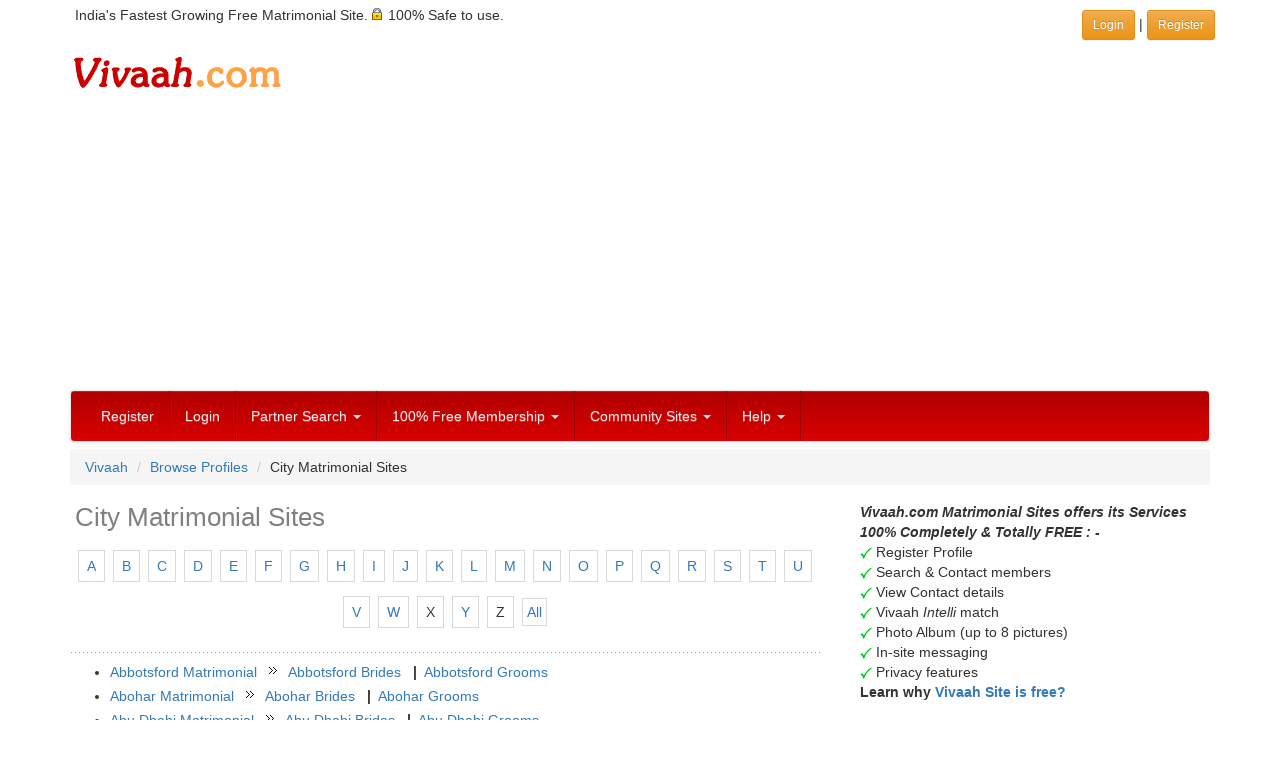

--- FILE ---
content_type: text/html; charset=UTF-8
request_url: https://www.vivaah.com/matrimony-matrimonials/city.html
body_size: 7450
content:
<!DOCTYPE html>
<html lang="en">
<head>
<meta http-equiv="Content-Type" content="text/html; charset=utf-8" />
<meta http-equiv="X-UA-Compatible" content="IE=edge" />
<meta name="HandheldFriendly" content="True" />
<meta name="viewport" content="width=device-width, initial-scale=1" />
<link href="/css/bootstrap.3.4.1/bootstrap-vivaah-combined-min.css" rel="stylesheet" type="text/css"/>
<script src="https://code.jquery.com/jquery-1.12.4.min.js" integrity="sha384-nvAa0+6Qg9clwYCGGPpDQLVpLNn0fRaROjHqs13t4Ggj3Ez50XnGQqc/r8MhnRDZ" crossorigin="anonymous"></script>
<script src="/JS/bootstrap.3.4.1/bootstrap.min.js"  type="text/javascript"></script>

<!-- HTML5 shim, for IE6-8 support of HTML5 elements -->
<!--[if lt IE 9]>
<script src="/JS/html5shiv.min.js"></script>
<script src="/JS/respond.min.js"></script>
<![endif]-->
<script type="text/javascript">
$(document).ready(function(){	
// Opera fix 
  if (typeof operamini != 'undefined') {  //check to see if operamini a JS var added by Opera Mini browser exists so other browsers won't error
    if(operamini) { //this should only work for Opera Mini
      $('#menuButton').click(function(e){ //bind click which Opera Mini likes better
        e.preventDefault(); //prevent default action
        $(this).collapse({ //manually add collapse to the targeted button
          toggle:true
        });
      });
    }
  }
	// for Select Control 
	var nua = navigator.userAgent;
	var isAndroid = (nua.indexOf('Mozilla/5.0') > -1 && nua.indexOf('Android ') > -1 && nua.indexOf('AppleWebKit') > -1 && nua.indexOf('Chrome') === -1);
	if (isAndroid) {
		$('select.form-control').removeClass('form-control').css('width', '100%');
	}

// Search - express interest function
$('a.expressinterest').on('click', function(e) {
        e.preventDefault();
        var url = $(this).attr('data-url');
		var myModal = $('#exp_int_modal');
		modalBody = myModal.find('.modal-body');
		modalBody.load(url,function(result){
	    	$('#exp_int_modal').modal({show:true});
//			this.disable=true;
		});
 
    });

// Search - shortlist function
$('a.shortlistprofile').on('click', function(e) {
        e.preventDefault();
        var url = $(this).attr('data-url');
		var myModal = $('#shortlist_modal');
		modalBody = myModal.find('.modal-body');
		modalBody.load(url,function(result){
	    	$('#shortlist_modal').modal({show:true});
//			this.disable=true;
		});
 
    });
	
	// show hide the search box
	if ($(window).width() > 768) {
		$("#SitesSearchForm").collapse('hide');
	} else {
//			$("#SitesSearchForm").collapse('hide');
	}
	
});  // eof function
</script>
<title>City Matrimonial Sites, Matrimony  - Vivaah.com</title>
<meta name="description" content="City Matrimonial Site - Vivaah.com. For No Cost Search bride & grooms with photos, contact and communicate for Marriage from any City." />
<meta name="keywords" content="" />
<meta name="robots" content="index, follow" />
<script data-ad-client="ca-pub-4670357844949132" async src="https://pagead2.googlesyndication.com/pagead/js/adsbygoogle.js"></script>
</head>
<body>
<div class="container">
<div class="row padd5">
<div class="col-xs-12 col-sm-8 hidden-xs">
India's Fastest Growing Free Matrimonial Site. <span class="sprt-lock-s"></span> 100% Safe to use.</div>
<div class="col-xs-12 col-sm-4 text-right padd5">
	<a href="/indian_matrimonials/vivaah-login.php" target="_parent" class="btn btn-warning btn-sm" role="button">Login </a> | 
    <a href="/indian_matrimonials/login_register.php" class="btn btn-warning btn-sm" role="button">Register</a>
</div> 
</div> <!-- Row -->
</div> <!-- Container --><div class="container">
  <div class="row hidden-xs">
  <div class="col-xs-12"><a href="https://www.vivaah.com/" ><img src="https://www.vivaah.com/img/Vivaah.gif" height="40" width="215" alt="" /></a>
  </div>
  </div>
</div>
<div class="container">
<nav class="navbar navbar-default" role="navigation">
<div>
<!-- Brand and toggle get grouped for better mobile display -->
<div class="navbar-header">
  <button type="button" class="navbar-toggle collapsed" data-toggle="collapse" data-target="#links-menu" id="menuButton"> 
  <span class="sr-only">Toggle navigation</span>
  <span class="icon-bar"></span>
  <span class="icon-bar"></span>
  <span class="icon-bar"></span>
  </button>
  <a class="navbar-brand visible-xs" href="/"><img src="https://www.vivaah.com/img/Vivaah_30.jpg" alt="" /></a>
 </div>
<!-- end navbar-header--> 

<div class="collapse navbar-collapse" id="links-menu">
<ul class="nav navbar-nav">

<li><a href="/indian_matrimonials/login_register.php">Register</a></li>
<li class="hidden-sm"><a href="/indian_matrimonials/vivaah-login.php">Login</a></li>

<li class="dropdown"> <a href="#" class="dropdown-toggle" data-toggle="dropdown">Partner Search <span class="caret"></span></a>
  <ul class="dropdown-menu" role="menu">
    <li><a href="/matrimony-search/matrimonial_profiles_by_profession.php">By Profession</a></li>
    <li><a href="/matrimony-search/bycommunity.php">By Community</a></li>
    <li><a href="/matrimony-search/byreligioncaste.php">By Caste</a></li>
    <li><a href="/partner_search/keyword.php">By Keyword</a></li>
    <li><a href="/partner_search/photomatrimonialprofiles.php">Photo Club</a></li>
    <li><a href="/partner_search/by_profile_id.php">By Profile ID</a></li>
    <li><a href="/partner_search/advanced_matrimonials.php">Advanced Search</a></li>
    <li><a href="/matrimonials/">Browse Profiles</a></li>
  </ul>
</li>


<li class="dropdown"> <a href="#" class="dropdown-toggle" data-toggle="dropdown" title="Membership Plans">100% Free Membership <span class="caret"></span></a>
  <ul class="dropdown-menu" role="menu">
    <li><a href="/indian_matrimonials/indian-matrimonials-free.php">Membership is 100% Free</a></li>
    <li><a href="/indian_matrimonials/why-free-matrimonials.php">Why Completely FREE?</a></li>
    <li><a href="/indian_matrimonials/matrimonial-services-vivaah.php">Services on Offer</a></li>
    <li><a href="/indian_matrimonials/about-us.php">About Us</a></li>
  </ul>
</li>


<li class="dropdown"> <a href="#" class="dropdown-toggle" data-toggle="dropdown" title="Community Sites">Community Sites <span class="caret"></span></a>
  <ul class="dropdown-menu" role="menu">
    <li><a href="/matrimonials/bengali-matrimonial.php">Bengali Matrimony</a></li>
    <li><a href="/matrimonials/gujarati-matrimonial.php">Gujarati Matrimony</a></li>
    <li><a href="/matrimonials/hindi-matrimonial.php">Hindi Matrimony</a></li>
    <li><a href="/matrimonials/kannada-matrimonial.php">Kannada Matrimony</a></li>
    <li><a href="/matrimonials/marathi-matrimonial.php">Marathi Matrimony</a></li>
    <li><a href="/matrimonials/marwari-matrimonial.php">Marwari Matrimony</a></li>
    <li><a href="/matrimonials/oriya-matrimonial.php">Oriya Matrimony</a></li>
    <li><a href="/matrimonials/punjabi-matrimonial.php">Punjabi Matrimony</a></li>
    <li><a href="/matrimonials/sindhi-matrimonial.php">Sindhi Matrimony</a></li>
    <li><a href="/matrimonials/tamil-matrimonial.php">Tamil Matrimony</a></li>
    <li><a href="/matrimonials/telugu-matrimonial.php">Telugu Matrimony</a></li>
    <li><a href="/matrimony-matrimonials/community.html">More Communities</a></li>
  </ul>
</li>







<li class="dropdown"> <a href="#" class="dropdown-toggle" data-toggle="dropdown">Help <span class="caret"></span></a>
  <ul class="dropdown-menu" role="menu">
    <li><a href="/customer-relations/faq-help/help.php">FAQ's</a></li>
    <li><a href="/customer-relations/write_to_us.php">Write to Us</a></li>
    <li><a href="/customer-relations/faq-help/privacy-tips.php">Security &amp; Safety Tips</a></li>
    <li><a href="/customer-relations/faq-help/check-genuiness-of-a-matrimony-profile.php">Profile Assessment Tips</a></li>
	<!-- <li><a href="/blog/" target="_blank">Vivaah Blog</a></li>-->
  </ul>
</li>
</ul>
</div>
<!-- /.navbar-collapse -->
</div>
<!-- end container inside menu-->
</nav>
</div>
<!-- end container outside menu-->

<!--[if lt IE 7]>
<div class="alert alert-danger">
To get the best possible experience using our website we recommend that you upgrade to a newer web browser such as - <a href="https://www.google.com/chrome/index.html" target="_blank" rel="nofollow"><img src="/img/chrome.gif" width="43" height="40" alt="Google Chrome" align="absmiddle"  border="0"/></a> <a href="http://www.firefox.com/" target="_blank" rel="nofollow"><img src="/img/firefox.gif" width="43" height="40" alt="Mozilla Firefox" align="absmiddle" border="0"/></a></div>
<![endif]--> 
<!-- / END --><div class="container">
<ol class="breadcrumb">
	<li><a href="https://www.vivaah.com/">Vivaah</a></li>
	<li><a title="Listing" href="/matrimonials/">Browse Profiles</a></li>
	<li>City Matrimonial Sites</li>
</ol>
<div class="row">
<div class="col-xs-12 col-sm-12 col-md-8 col-lg-8"> <!-- Start Listing Block -->
<h1>City Matrimonial Sites </h1>
<div class="text-center"> <span class="sr_pgno_sqr"><a href="/matrimony-matrimonials/city/a.html">A</a></span> <span class="sr_pgno_sqr"><a href="/matrimony-matrimonials/city/b.html">B</a></span> <span class="sr_pgno_sqr"><a href="/matrimony-matrimonials/city/c.html">C</a></span> <span class="sr_pgno_sqr"><a href="/matrimony-matrimonials/city/d.html">D</a></span> <span class="sr_pgno_sqr"><a href="/matrimony-matrimonials/city/e.html">E</a></span> <span class="sr_pgno_sqr"><a href="/matrimony-matrimonials/city/f.html">F</a></span> <span class="sr_pgno_sqr"><a href="/matrimony-matrimonials/city/g.html">G</a></span> <span class="sr_pgno_sqr"><a href="/matrimony-matrimonials/city/h.html">H</a></span> <span class="sr_pgno_sqr"><a href="/matrimony-matrimonials/city/i.html">I</a></span> <span class="sr_pgno_sqr"><a href="/matrimony-matrimonials/city/j.html">J</a></span> <span class="sr_pgno_sqr"><a href="/matrimony-matrimonials/city/k.html">K</a></span> <span class="sr_pgno_sqr"><a href="/matrimony-matrimonials/city/l.html">L</a></span> <span class="sr_pgno_sqr"><a href="/matrimony-matrimonials/city/m.html">M</a></span> <span class="sr_pgno_sqr"><a href="/matrimony-matrimonials/city/n.html">N</a></span> <span class="sr_pgno_sqr"><a href="/matrimony-matrimonials/city/o.html">O</a></span> <span class="sr_pgno_sqr"><a href="/matrimony-matrimonials/city/p.html">P</a></span> <span class="sr_pgno_sqr"><a href="/matrimony-matrimonials/city/q.html">Q</a></span> <span class="sr_pgno_sqr"><a href="/matrimony-matrimonials/city/r.html">R</a></span> <span class="sr_pgno_sqr"><a href="/matrimony-matrimonials/city/s.html">S</a></span> <span class="sr_pgno_sqr"><a href="/matrimony-matrimonials/city/t.html">T</a></span> <span class="sr_pgno_sqr"><a href="/matrimony-matrimonials/city/u.html">U</a></span> <span class="sr_pgno_sqr"><a href="/matrimony-matrimonials/city/v.html">V</a></span> <span class="sr_pgno_sqr"><a href="/matrimony-matrimonials/city/w.html">W</a></span> <span class="sr_pgno_sqr">X</span> <span class="sr_pgno_sqr"><a href="/matrimony-matrimonials/city/y.html">Y</a></span> <span class="sr_pgno_sqr">Z</span> <span class="sr_pgno_sqr" style="padding:3px 4px;"><a href="/matrimony-matrimonials/city.html">All</a></span></div>
<div class="clearfix padd5"></div>
<div>
<div class="h-line-dot"><!--  --></div>	
<ul style="line-height:24px;"><li><a href="/matrimony-matrimonials/city/10689-abbotsford-matrimonial.html">Abbotsford Matrimonial</a>&nbsp;&nbsp; 
<span class="sprt-rt-arrow"></span>
<span class="hidden-sm hidden-md hidden-lg"><br></span>
&nbsp;&nbsp;<a title="Abbotsford Brides" href="/matrimony-matrimonials/city/10689-abbotsford-matrimonial/bride.html">Abbotsford Brides</a>&nbsp;&nbsp;
<span class="hidden-sm hidden-md hidden-lg"><br></span>
<span class="hidden-xs"><b>|</b></span>&nbsp;&nbsp;<a href="/matrimony-matrimonials/city/10689-abbotsford-matrimonial/groom.html">Abbotsford Grooms</a>

</li>
<li><a href="/matrimony-matrimonials/city/19086-abohar-matrimonial.html">Abohar Matrimonial</a>&nbsp;&nbsp; 
<span class="sprt-rt-arrow"></span>
<span class="hidden-sm hidden-md hidden-lg"><br></span>
&nbsp;&nbsp;<a title="Abohar Brides" href="/matrimony-matrimonials/city/19086-abohar-matrimonial/bride.html">Abohar Brides</a>&nbsp;&nbsp;
<span class="hidden-sm hidden-md hidden-lg"><br></span>
<span class="hidden-xs"><b>|</b></span>&nbsp;&nbsp;<a href="/matrimony-matrimonials/city/19086-abohar-matrimonial/groom.html">Abohar Grooms</a>

</li>
<li><a href="/matrimony-matrimonials/city/8315-abu-dhabi-matrimonial.html">Abu Dhabi Matrimonial</a>&nbsp;&nbsp; 
<span class="sprt-rt-arrow"></span>
<span class="hidden-sm hidden-md hidden-lg"><br></span>
&nbsp;&nbsp;<a title="Abu Dhabi Brides" href="/matrimony-matrimonials/city/8315-abu-dhabi-matrimonial/bride.html">Abu Dhabi Brides</a>&nbsp;&nbsp;
<span class="hidden-sm hidden-md hidden-lg"><br></span>
<span class="hidden-xs"><b>|</b></span>&nbsp;&nbsp;<a href="/matrimony-matrimonials/city/8315-abu-dhabi-matrimonial/groom.html">Abu Dhabi Grooms</a>

</li>
<li><a href="/matrimony-matrimonials/city/19084-abu-road-matrimonial.html">Abu Road Matrimonial</a>&nbsp;&nbsp; 
<span class="sprt-rt-arrow"></span>
<span class="hidden-sm hidden-md hidden-lg"><br></span>
&nbsp;&nbsp;<a title="Abu Road Brides" href="/matrimony-matrimonials/city/19084-abu-road-matrimonial/bride.html">Abu Road Brides</a>&nbsp;&nbsp;
<span class="hidden-sm hidden-md hidden-lg"><br></span>
<span class="hidden-xs"><b>|</b></span>&nbsp;&nbsp;<a href="/matrimony-matrimonials/city/19084-abu-road-matrimonial/groom.html">Abu Road Grooms</a>

</li>
<li><a href="/matrimony-matrimonials/city/8693-adelaide-matrimonial.html">Adelaide Matrimonial</a>&nbsp;&nbsp; 
<span class="sprt-rt-arrow"></span>
<span class="hidden-sm hidden-md hidden-lg"><br></span>
&nbsp;&nbsp;<a title="Adelaide Brides" href="/matrimony-matrimonials/city/8693-adelaide-matrimonial/bride.html">Adelaide Brides</a>&nbsp;&nbsp;
<span class="hidden-sm hidden-md hidden-lg"><br></span>
<span class="hidden-xs"><b>|</b></span>&nbsp;&nbsp;<a href="/matrimony-matrimonials/city/8693-adelaide-matrimonial/groom.html">Adelaide Grooms</a>

</li>
<li><a href="/matrimony-matrimonials/city/6320-adilabad-matrimonial.html">Adilabad Matrimonial</a>&nbsp;&nbsp; 
<span class="sprt-rt-arrow"></span>
<span class="hidden-sm hidden-md hidden-lg"><br></span>
&nbsp;&nbsp;<a title="Adilabad Brides" href="/matrimony-matrimonials/city/6320-adilabad-matrimonial/bride.html">Adilabad Brides</a>&nbsp;&nbsp;
<span class="hidden-sm hidden-md hidden-lg"><br></span>
<span class="hidden-xs"><b>|</b></span>&nbsp;&nbsp;<a href="/matrimony-matrimonials/city/6320-adilabad-matrimonial/groom.html">Adilabad Grooms</a>

</li>
<li><a href="/matrimony-matrimonials/city/19080-adoni-matrimonial.html">Adoni Matrimonial</a>&nbsp;&nbsp; 
<span class="sprt-rt-arrow"></span>
<span class="hidden-sm hidden-md hidden-lg"><br></span>
&nbsp;&nbsp;<a title="Adoni Brides" href="/matrimony-matrimonials/city/19080-adoni-matrimonial/bride.html">Adoni Brides</a>&nbsp;&nbsp;
<span class="hidden-sm hidden-md hidden-lg"><br></span>
<span class="hidden-xs"><b>|</b></span>&nbsp;&nbsp;<a href="/matrimony-matrimonials/city/19080-adoni-matrimonial/groom.html">Adoni Grooms</a>

</li>
<li><a href="/matrimony-matrimonials/city/19075-agar-matrimonial.html">Agar Matrimonial</a>&nbsp;&nbsp; 
<span class="sprt-rt-arrow"></span>
<span class="hidden-sm hidden-md hidden-lg"><br></span>
&nbsp;&nbsp;<a title="Agar Brides" href="/matrimony-matrimonials/city/19075-agar-matrimonial/bride.html">Agar Brides</a>&nbsp;&nbsp;
<span class="hidden-sm hidden-md hidden-lg"><br></span>
<span class="hidden-xs"><b>|</b></span>&nbsp;&nbsp;<a href="/matrimony-matrimonials/city/19075-agar-matrimonial/groom.html">Agar Grooms</a>

</li>
<li><a href="/matrimony-matrimonials/city/1980-agartala-matrimonial.html">Agartala Matrimonial</a>&nbsp;&nbsp; 
<span class="sprt-rt-arrow"></span>
<span class="hidden-sm hidden-md hidden-lg"><br></span>
&nbsp;&nbsp;<a title="Agartala Brides" href="/matrimony-matrimonials/city/1980-agartala-matrimonial/bride.html">Agartala Brides</a>&nbsp;&nbsp;
<span class="hidden-sm hidden-md hidden-lg"><br></span>
<span class="hidden-xs"><b>|</b></span>&nbsp;&nbsp;<a href="/matrimony-matrimonials/city/1980-agartala-matrimonial/groom.html">Agartala Grooms</a>

</li>
<li><a href="/matrimony-matrimonials/city/2180-agra-matrimonial.html">Agra Matrimonial</a>&nbsp;&nbsp; 
<span class="sprt-rt-arrow"></span>
<span class="hidden-sm hidden-md hidden-lg"><br></span>
&nbsp;&nbsp;<a title="Agra Brides" href="/matrimony-matrimonials/city/2180-agra-matrimonial/bride.html">Agra Brides</a>&nbsp;&nbsp;
<span class="hidden-sm hidden-md hidden-lg"><br></span>
<span class="hidden-xs"><b>|</b></span>&nbsp;&nbsp;<a href="/matrimony-matrimonials/city/2180-agra-matrimonial/groom.html">Agra Grooms</a>

</li>
<li><a href="/matrimony-matrimonials/city/5610-ahmedabad-matrimonial.html">Ahmedabad Matrimonial</a>&nbsp;&nbsp; 
<span class="sprt-rt-arrow"></span>
<span class="hidden-sm hidden-md hidden-lg"><br></span>
&nbsp;&nbsp;<a title="Ahmedabad Brides" href="/matrimony-matrimonials/city/5610-ahmedabad-matrimonial/bride.html">Ahmedabad Brides</a>&nbsp;&nbsp;
<span class="hidden-sm hidden-md hidden-lg"><br></span>
<span class="hidden-xs"><b>|</b></span>&nbsp;&nbsp;<a href="/matrimony-matrimonials/city/5610-ahmedabad-matrimonial/groom.html">Ahmedabad Grooms</a>

</li>
<li><a href="/matrimony-matrimonials/city/5130-ahmednagar-matrimonial.html">Ahmednagar Matrimonial</a>&nbsp;&nbsp; 
<span class="sprt-rt-arrow"></span>
<span class="hidden-sm hidden-md hidden-lg"><br></span>
&nbsp;&nbsp;<a title="Ahmednagar Brides" href="/matrimony-matrimonials/city/5130-ahmednagar-matrimonial/bride.html">Ahmednagar Brides</a>&nbsp;&nbsp;
<span class="hidden-sm hidden-md hidden-lg"><br></span>
<span class="hidden-xs"><b>|</b></span>&nbsp;&nbsp;<a href="/matrimony-matrimonials/city/5130-ahmednagar-matrimonial/groom.html">Ahmednagar Grooms</a>

</li>
<li><a href="/matrimony-matrimonials/city/19118-airoli-matrimonial.html">Airoli Matrimonial</a>&nbsp;&nbsp; 
<span class="sprt-rt-arrow"></span>
<span class="hidden-sm hidden-md hidden-lg"><br></span>
&nbsp;&nbsp;<a title="Airoli Brides" href="/matrimony-matrimonials/city/19118-airoli-matrimonial/bride.html">Airoli Brides</a>&nbsp;&nbsp;
<span class="hidden-sm hidden-md hidden-lg"><br></span>
<span class="hidden-xs"><b>|</b></span>&nbsp;&nbsp;<a href="/matrimony-matrimonials/city/19118-airoli-matrimonial/groom.html">Airoli Grooms</a>

</li>
<li><a href="/matrimony-matrimonials/city/8313-ajman-matrimonial.html">Ajman Matrimonial</a>&nbsp;&nbsp; 
<span class="sprt-rt-arrow"></span>
<span class="hidden-sm hidden-md hidden-lg"><br></span>
&nbsp;&nbsp;<a title="Ajman Brides" href="/matrimony-matrimonials/city/8313-ajman-matrimonial/bride.html">Ajman Brides</a>&nbsp;&nbsp;
<span class="hidden-sm hidden-md hidden-lg"><br></span>
<span class="hidden-xs"><b>|</b></span>&nbsp;&nbsp;<a href="/matrimony-matrimonials/city/8313-ajman-matrimonial/groom.html">Ajman Grooms</a>

</li>
</ul><div class="h-line-dot"><!--  --></div><div style="text-align:center">
<div class="sr_pgno_btm"><span class="sr_pgno_sqr_slctd">1</span> <a class="sr_pgno_sqr" href="/matrimony-matrimonials/city/2.html">2</a> <a class="sr_pgno_sqr" href="/matrimony-matrimonials/city/3.html">3</a> <a class="sr_pgno_sqr" href="/matrimony-matrimonials/city/4.html">4</a> <a class="sr_pgno_sqr" href="/matrimony-matrimonials/city/5.html">5</a> <a class="sr_pgno_sqr" href="/matrimony-matrimonials/city/6.html">6</a> <a class="sr_pgno_sqr" href="/matrimony-matrimonials/city/7.html">7</a> <a class="sr_pgno_sqr" href="/matrimony-matrimonials/city/8.html">8</a> <a class="sr_pgno_sqr" href="/matrimony-matrimonials/city/9.html">9</a> <a class="sr_pgno_sqr" href="/matrimony-matrimonials/city/10.html">10</a> <a class="sr_pgno_sqr" href="/matrimony-matrimonials/city/11.html">11</a> <a class="sr_pgno_sqr" href="/matrimony-matrimonials/city/2.html">Next</a></div>&nbsp;</div>
<br/></div>
<div class="col-xs-12">
<script async src="//pagead2.googlesyndication.com/pagead/js/adsbygoogle.js"></script>
<!-- Resp-Viv-ImgTxt-Auto-MISC-Pages -->
<ins class="adsbygoogle"
     style="display:block"
     data-ad-client="ca-pub-4670357844949132"
     data-ad-slot="3666066029"
     data-ad-format="auto"></ins>
<script>
(adsbygoogle = window.adsbygoogle || []).push({});
</script><br>
</div>
</div> <!-- End Listing Block -->

<div class="col-xs-12 col-sm-12 col-md-4 col-lg-4"> <!-- Start Right Block -->

<div class="col-xs-12 col-sm-6 col-md-12" style="padding:10px;">
<em><strong>Vivaah.com Matrimonial Sites offers its Services 100% Completely &amp; Totally FREE : - </strong></em><br />
	<img src="https://www.vivaah.com/img/a_tick_small.gif" alt="Register - Free" /> Register Profile<br />
	<img src="https://www.vivaah.com/img/a_tick_small.gif" alt="profile search" /> Search &amp; Contact members<br />
	<img src="https://www.vivaah.com/img/a_tick_small.gif" alt="Contact Details Free" /> View Contact details <br />
	<img src="https://www.vivaah.com/img/a_tick_small.gif" alt="Intelli- match" /> Vivaah <em>Intelli</em> match<br />
	<img src="https://www.vivaah.com/img/a_tick_small.gif" alt="Photo Album" /> Photo Album (up to 8 pictures)<br />
	<img src="https://www.vivaah.com/img/a_tick_small.gif" alt="messaging" /> In-site messaging<br />
	<img src="https://www.vivaah.com/img/a_tick_small.gif" alt="Privacy" /> Privacy features <br />
<strong>Learn why <a href="/indian_matrimonials/why-free-matrimonials.php">Vivaah  Site is free?</a></strong>
</div>
<div class="col-xs-12 col-sm-6 col-md-12" style="padding:10px;">
<form action="/partner_search/matrimonial_site_results.php" method="post" name="searchform" target="_self" id="searchform" class="form form-horizontal">
<!-- border:#FC3 1px solid -->
<div style="padding:5px; border:#EEE 2px solid; text-align:left">
<div class="col-xs-12" style="background:#F0F0F0; margin-bottom:10px"><h4>Quick Search </h4></div>

	<div class="form-group form-group-sm">
		<label for="sex" class="col-sm-4 col-md-5 col-lg-5 control-label">Looking for</label>
		<div class="col-sm-8 col-md-7 col-lg-7">
			<select id="sex" name="sex" size="1" style="width:95%;" class="form-control">
				<option value="1">Groom</option>
				<option value="2" selected="selected">Bride</option>
			</select>
		</div>
	</div>

	<div class="form-group form-group-sm">
		<label class="col-sm-4 col-md-5 col-lg-5 control-label">Age</label>
		<div class="col-sm-8 col-md-7 col-lg-7">
			<select name="age1" id="age1" size="1" style="width:45px; display:inline; padding: 6px 0px;" class="form-control">
	<option>18</option>
	<option>19</option>
	<option>20</option>
	<option selected="selected">21</option>
	<option>22</option>
	<option>23</option>
	<option>24</option>
	<option>25</option>
	<option>26</option>
	<option>27</option>
	<option>28</option>
	<option>29</option>
	<option>30</option>
	<option>31</option>
	<option>32</option>
	<option>33</option>
	<option>34</option>
	<option>35</option>
	<option>36</option>
	<option>37</option>
	<option>38</option>
	<option>39</option>
	<option>40</option>
	<option>41</option>
	<option>42</option>
	<option>43</option>
	<option>44</option>
	<option>45</option>
	<option>46</option>
	<option>47</option>
	<option>48</option>
	<option>49</option>
	<option>50</option>
	<option>51</option>
	<option>52</option>
	<option>53</option>
	<option>54</option>
	<option>55</option>
	<option>56</option>
	<option>57</option>
	<option>58</option>
	<option>59</option>
	<option>60</option>
	<option>61</option>
	<option>62</option>
	<option>63</option>
	<option>64</option>
	<option>65</option>
	<option>66</option>
	<option>67</option>
	<option>68</option>
	<option>69</option>
	<option>70</option>
	</select>
 to &nbsp;<select name="age2" id="age2" size="1" style="width:45px; display:inline;padding: 6px 0px;" class="form-control">
	<option>18</option>
	<option>19</option>
	<option>20</option>
	<option>21</option>
	<option>22</option>
	<option>23</option>
	<option>24</option>
	<option>25</option>
	<option>26</option>
	<option>27</option>
	<option>28</option>
	<option>29</option>
	<option selected="selected">30</option>
	<option>31</option>
	<option>32</option>
	<option>33</option>
	<option>34</option>
	<option>35</option>
	<option>36</option>
	<option>37</option>
	<option>38</option>
	<option>39</option>
	<option>40</option>
	<option>41</option>
	<option>42</option>
	<option>43</option>
	<option>44</option>
	<option>45</option>
	<option>46</option>
	<option>47</option>
	<option>48</option>
	<option>49</option>
	<option>50</option>
	<option>51</option>
	<option>52</option>
	<option>53</option>
	<option>54</option>
	<option>55</option>
	<option>56</option>
	<option>57</option>
	<option>58</option>
	<option>59</option>
	<option>60</option>
	<option>61</option>
	<option>62</option>
	<option>63</option>
	<option>64</option>
	<option>65</option>
	<option>66</option>
	<option>67</option>
	<option>68</option>
	<option>69</option>
	<option>70</option>
	</select>
		</div>
	</div>

	<div class="form-group form-group-sm">
		<label for="country_region" class="col-sm-4 col-md-5 col-lg-5 control-label">Country</label>
		<div class="col-sm-8 col-md-7 col-lg-7">
			<select name="country_region" id="country_region" style="width:95%" class="form-control" ><optgroup label="Countries...."><option value="0">Any</option><option value="1">Australia</option><option value="2" selected="selected">India</option><option value="3">USA</option><option value="47">Canada</option><option value="267">United Arab Emirates</option><option value="268">United Kingdom</option></optgroup><optgroup label="Regions...."><option value="991">Asia Pacific</option><option value="992">Europe (incl. U.K.) </option><option value="998">Middle East </option></optgroup></select>		</div>
	</div>
	
	<div class="form-group form-group-sm">
		<label for="religion" class="col-sm-4 col-md-5 col-lg-5 control-label">Religion</label>
		<div class="col-sm-8 col-md-7 col-lg-7">
			<select name="religion" id="religion" size="1" style="width:95%;" class="form-control"><option value="0" selected="selected">Any</option><option value="600">Buddhist</option><option value="300">Christian</option><option value="100">Hindu</option><option value="500">Jain</option><option value="700">Jewish</option><option value="200">Muslim</option><option value="800">Parsi</option><option value="400">Sikh</option><option value="950">Spiritual - Not Religious</option></select>		</div>
	</div>
	
	<div class="form-group form-group-sm">
		<label for="community" class="col-sm-4 col-md-5 col-lg-5 control-label">Community</label>
		<div class="col-sm-8 col-md-7 col-lg-7">
			<select name="community" id="community" size="1" style="width:95%;" class="form-control"><optgroup label="Frequently Used"><option value="0" selected="selected">Any</option><option value="6">Bengali</option><option value="14">Gujarati</option><option value="16">Hindi</option><option value="19">Kannada</option><option value="30">Malayalam</option><option value="32">Marathi</option><option value="38">Oriya</option><option value="40">Punjabi</option><option value="48">Tamil</option><option value="50">Telugu</option><option value="52">Urdu</option></optgroup><optgroup label="More..."><option value="3">Arabic</option><option value="600">Arunachli</option><option value="4">Assamese</option><option value="5">Awadhi</option><option value="610">Badaga</option><option value="7">Bhojpuri</option><option value="8">Bhutia</option><option value="620">Bihari</option><option value="630">Brij</option><option value="9">Chatlisgarhi</option><option value="10">Dogri</option><option value="1">English</option><option value="11">French</option><option value="12">Garhwali</option><option value="13">Garo</option><option value="15">Haryanvi</option><option value="640">Himachali/ Pahari</option><option value="18">Kanauji</option><option value="20">Kashmiri</option><option value="21">Khandesi</option><option value="22">Khasi</option><option value="23">Konkani</option><option value="24">Koshali</option><option value="25">Kumoani</option><option value="650">Kutchi</option><option value="660">Ladacki</option><option value="26">Lepcha</option><option value="27">Magahi</option><option value="28">Maithili</option><option value="29">Malay</option><option value="31">Manipuri</option><option value="33">Marwari</option><option value="34">Miji</option><option value="35">Mizo</option><option value="36">Monpa</option><option value="37">Nepali</option><option value="670">Nicobarese</option><option value="39">Persian</option><option value="41">Rajasthani</option><option value="42">Russian</option><option value="43">Sanskrit</option><option value="44">Santhali</option><option value="45">Sindhi</option><option value="680">Sourashtra</option><option value="46">Spanish</option><option value="51">Tulu</option></optgroup></select>		</div>
	</div>
	
	<div class="form-group form-group-sm">
		<label for="maritalstatus2" class="col-sm-4 col-md-5 col-lg-5 control-label"></label>
		<div class="col-sm-8 col-md-7 col-lg-7">
					</div>
	</div>  

		<div class="col-sm-offset-4 col-sm-8 col-md-offset-5 col-md-5 col-lg-offset-5 col-lg-7">
			<input name="sited" type="hidden" id="sited" value="2" />
			<input name="site_name" type="hidden" id="site_name" value="India" />				
			<input type="hidden" name="pageno" value="1" />
			<input name="maritalstatus2" type="hidden" id="maritalstatus2" value="0" />
			<input name="search32" type="submit" value="Search" class="bttn"/>
			<br>
		</div>
		<div class="clearfix text-center"><br><br><a href="/matrimony-search/matrimonial-search-options.php">More Search Options</a> <img src="https://www.vivaah.com/img/hearts2.gif" alt="Matrimony Search" width="25" height="21" />
</div>
	</div>
</form>
</div>
</div> <!-- End  Right Block -->
</div><!-- End Row -->

<div class="clearfix"><br /></div>
<div class="lead orange">Browse Profiles :</div>

<div class="col-xs-12 col-sm-12 col-md-6 col-lg-4" style="padding-left:3px; padding-right:3px;">
<div class="col-xs-12 col-sm-6 col-md-6 col-lg-6" style="padding-left:3px; padding-right:3px;">
	<div class="panel panel-info">
		<div class="panel-heading">By Caste</div>
			<div class="panel-body" style="font-size:small;">
				<div><a href="/matrimonials/baniya-matrimonial.php">Baniya Matrimony</a></div>
				<div><a href="/matrimonials/kayastha-matrimonial.php">Kayastha Matrimony</a></div>
				<div><a href="/matrimonials/maratha-matrimonial.php">Maratha Matrimony</a></div>
				<div><a href="/matrimony-matrimonials/caste.html"  style="color:blue">More Castes ...</a></div>
			</div>
	</div>
</div>

<div class="col-xs-12 col-sm-6 col-md-6 col-lg-6" style="padding-left:3px; padding-right:3px;">
	<div class="panel panel-info">
		<div class="panel-heading">By Community</div>
			<div class="panel-body" style="font-size:small;">
			<div><a href="/matrimonials/kannada-matrimonial.php">Kannada Matrimony</a></div>
			<div><a href="/matrimonials/marathi-matrimonial.php">Marathi Matrimony</a></div>
			<div><a href="/matrimonials/tamil-matrimonial.php">Tamil Matrimony</a></div>
			<div><a href="/matrimony-matrimonials/community.html" style="color:blue">More Communities ...</a></div>
			</div>
	</div>
</div>
</div> <!-- 2 cols-->


<div class="col-xs-12 col-sm-12 col-md-6 col-lg-4" style="padding-left:3px; padding-right:3px;">
<div class="col-xs-12 col-sm-6 col-md-6 col-lg-6" style="padding-left:3px; padding-right:3px;">
	<div class="panel panel-info">
		<div class="panel-heading">By Country</div>
			<div class="panel-body" style="font-size:small;">
			<div><a href="/matrimonials/australia-matrimonial.php">Australia Matrimony</a></div>
			<div><a href="/matrimonials/united-kingdom-uk-matrimonial.php">UK Matrimony Site</a></div>
			<div><a href="/matrimonials/usa-matrimonial.php">USA Matrimony Site</a></div>
			<div><a href="/matrimony-matrimonials/country.html" style="color:blue">More Countries ... </a></div>
			</div>
	</div>
</div>

<div class="col-xs-12 col-sm-6 col-md-6 col-lg-6" style="padding-left:3px; padding-right:3px;">
	<div class="panel panel-info">
		<div class="panel-heading">By Indian City</div>
			<div class="panel-body" style="font-size:small;">
			<div><a href="/matrimonials/chennai-matrimonial.php">Chennai Matrimony</a></div>
			<div><a href="/matrimonials/mumbai-matrimonial.php">Mumbai Matrimony</a></div>
			<div><a href="/matrimonials/new-delhi-matrimonial.php">New Delhi Matrimony</a></div>
			<div><a href="/matrimony-matrimonials/city.html" style="color:blue">More Cities ...</a></div>
			</div>
	</div>
</div>
</div> <!-- 2 cols-->

<div class="col-xs-12 col-sm-12 col-md-6 col-lg-4" style="padding-left:3px; padding-right:3px;">
<div class="col-xs-12 col-sm-6 col-md-6 col-lg-6" style="padding-left:3px; padding-right:3px;">
	<div class="panel panel-info">
		<div class="panel-heading">By Profession</div>
			<div class="panel-body" style="font-size:small;">
			<div><a href="/matrimonials/accountant-matrimonial.php">Accountant Matrimonials</a></div>
			<div><a href="/matrimonials/doctor-matrimonial.php">Doctor Matrimonials</a></div>
			<div><a href="/matrimonials/teacher-matrimonial.php">Teacher Matrimonials</a></div>
			<div><a href="/matrimony-matrimonials/occupation.html" style="color:blue">More Professions ...</a></div>
			</div>
	</div>
</div>
<div class="col-xs-12 col-sm-6 col-md-6 col-lg-6" style="padding-left:3px; padding-right:3px;">
	<div class="panel panel-info"  >
		<div class="panel-heading">By Indian State</div>
			<div class="panel-body" style="font-size:small;">
			<div><a href="/matrimonials/kerala-matrimonial.php">Kerala Matrimony Site</a></div>
			<div><a href="/matrimonials/maharashtra-matrimonial.php">Maharashtra Matrimony</a></div>
			<div><a href="/matrimonials/tamil-nadu-matrimonial.php">Tamil Nadu Matrimony</a></div>
			<div><a href="/matrimony-matrimonials/indian-state.html" style="color:blue">More Indian States ...</a>
			</div>
	</div>
</div>
</div>
</div> <!-- 2 cols-->
<div class="clearfix"><br /></div>

</div> <!-- End Container for page misc items-->


<div class="container" style="text-align:center;">
<div style="text-align:center">&nbsp;...</div> <div class="row">
<div class="col-xs-12 footer_bottom">
<div class="col-sm-1 hidden-xs text-center padd5">
<div class="sprt-icn-vivaah"></div>
</div>
<div class="col-sm-9 padd5">
<div class="">Over the recent years, Internet has redefined how prospective Indian brides and grooms find their soul mates. We do not agree with matrimonial sites who charge thousands of rupees for search services. Our philosophy is - &quot;<em>Search for the life partner should not come with a price tag</em>&quot;. We are growing fast and are already among top free sites.
</div>
<div class="padd5"></div>
<div>
Vivaah provides online matrimony search services for marriage at no cost to you – No charges whatsoever. To help all find happiness we will continue to stay this way.
</div>
</div>


<div class="col-sm-2 padd5 hidden-xs">
<a rel="nofollow" target="_blank" href="http://safeweb.norton.com/report/show?url=vivaah.com">
<img title="Norton Secured" alt="Norton Secured" src="https://www.vivaah.com/img/nortonsecured.png"  style="margin-bottom:5px; border:none">
</a>
<br />
		<div style="text-align:center; border:#0C0 1px solid; background:#D4E3B1; color:#000000">
		<span class="" ><a class="" href="/customer-relations/write_to_us.php?q=suggestion" rel="nofollow">Help us Improve</a></span>
		</div>
</div>
<div class="clearfix"></div>

<div class="h-line-dot"></div>

<div class="col-xs-12">&copy; 2001-2026 &nbsp; <a href="/misc/tc.php" rel="nofollow">Terms and Conditions</a></div>
<div class="col-xs-12">Passionately created for you.</div>
<div class="clearfix"></div>
</div>
</div>
<div class="clearfix"><br /></div>
</div>
<script>
  (function(i,s,o,g,r,a,m){i['GoogleAnalyticsObject']=r;i[r]=i[r]||function(){
  (i[r].q=i[r].q||[]).push(arguments)},i[r].l=1*new Date();a=s.createElement(o),
  m=s.getElementsByTagName(o)[0];a.async=1;a.src=g;m.parentNode.insertBefore(a,m)
  })(window,document,'script','https://www.google-analytics.com/analytics.js','ga');
  ga('create', 'UA-9696091-1', 'vivaah.com');
  ga('send', 'pageview');
</script>
</div>

</body>
</html>

--- FILE ---
content_type: text/html; charset=utf-8
request_url: https://www.google.com/recaptcha/api2/aframe
body_size: 267
content:
<!DOCTYPE HTML><html><head><meta http-equiv="content-type" content="text/html; charset=UTF-8"></head><body><script nonce="Ynwk_hst32YHZhW5K-T3xw">/** Anti-fraud and anti-abuse applications only. See google.com/recaptcha */ try{var clients={'sodar':'https://pagead2.googlesyndication.com/pagead/sodar?'};window.addEventListener("message",function(a){try{if(a.source===window.parent){var b=JSON.parse(a.data);var c=clients[b['id']];if(c){var d=document.createElement('img');d.src=c+b['params']+'&rc='+(localStorage.getItem("rc::a")?sessionStorage.getItem("rc::b"):"");window.document.body.appendChild(d);sessionStorage.setItem("rc::e",parseInt(sessionStorage.getItem("rc::e")||0)+1);localStorage.setItem("rc::h",'1768932181869');}}}catch(b){}});window.parent.postMessage("_grecaptcha_ready", "*");}catch(b){}</script></body></html>